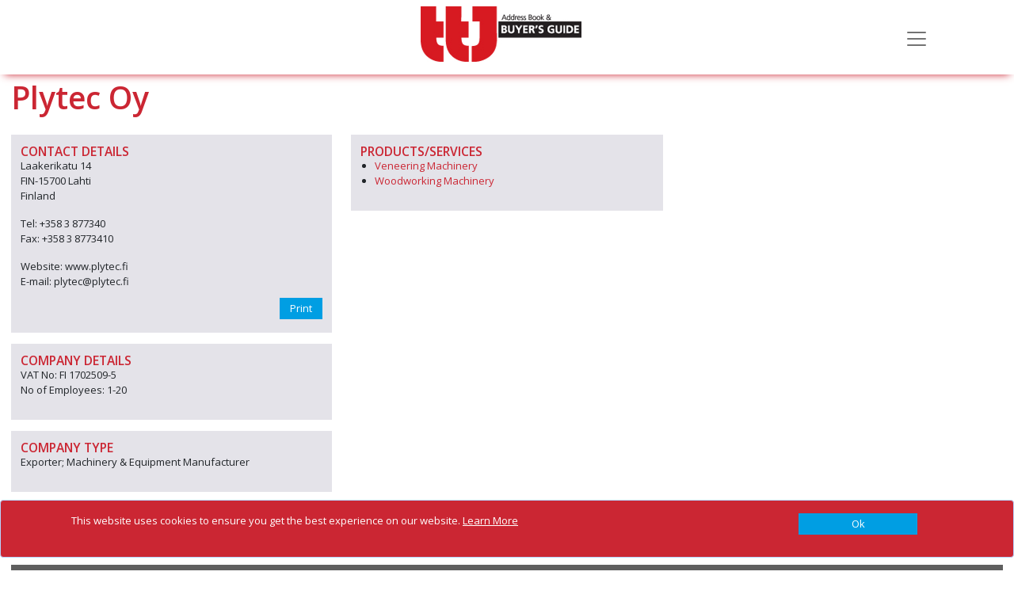

--- FILE ---
content_type: text/html; charset=utf-8
request_url: https://www.google.com/recaptcha/api2/anchor?ar=1&k=6LeZDycUAAAAAKkZF_yUz0Dq1reopTd4AkaPMQxk&co=aHR0cHM6Ly90dGpidXllcnNndWlkZS5jb206NDQz&hl=en&v=PoyoqOPhxBO7pBk68S4YbpHZ&size=normal&anchor-ms=20000&execute-ms=30000&cb=hg5ywpv1vqq5
body_size: 49514
content:
<!DOCTYPE HTML><html dir="ltr" lang="en"><head><meta http-equiv="Content-Type" content="text/html; charset=UTF-8">
<meta http-equiv="X-UA-Compatible" content="IE=edge">
<title>reCAPTCHA</title>
<style type="text/css">
/* cyrillic-ext */
@font-face {
  font-family: 'Roboto';
  font-style: normal;
  font-weight: 400;
  font-stretch: 100%;
  src: url(//fonts.gstatic.com/s/roboto/v48/KFO7CnqEu92Fr1ME7kSn66aGLdTylUAMa3GUBHMdazTgWw.woff2) format('woff2');
  unicode-range: U+0460-052F, U+1C80-1C8A, U+20B4, U+2DE0-2DFF, U+A640-A69F, U+FE2E-FE2F;
}
/* cyrillic */
@font-face {
  font-family: 'Roboto';
  font-style: normal;
  font-weight: 400;
  font-stretch: 100%;
  src: url(//fonts.gstatic.com/s/roboto/v48/KFO7CnqEu92Fr1ME7kSn66aGLdTylUAMa3iUBHMdazTgWw.woff2) format('woff2');
  unicode-range: U+0301, U+0400-045F, U+0490-0491, U+04B0-04B1, U+2116;
}
/* greek-ext */
@font-face {
  font-family: 'Roboto';
  font-style: normal;
  font-weight: 400;
  font-stretch: 100%;
  src: url(//fonts.gstatic.com/s/roboto/v48/KFO7CnqEu92Fr1ME7kSn66aGLdTylUAMa3CUBHMdazTgWw.woff2) format('woff2');
  unicode-range: U+1F00-1FFF;
}
/* greek */
@font-face {
  font-family: 'Roboto';
  font-style: normal;
  font-weight: 400;
  font-stretch: 100%;
  src: url(//fonts.gstatic.com/s/roboto/v48/KFO7CnqEu92Fr1ME7kSn66aGLdTylUAMa3-UBHMdazTgWw.woff2) format('woff2');
  unicode-range: U+0370-0377, U+037A-037F, U+0384-038A, U+038C, U+038E-03A1, U+03A3-03FF;
}
/* math */
@font-face {
  font-family: 'Roboto';
  font-style: normal;
  font-weight: 400;
  font-stretch: 100%;
  src: url(//fonts.gstatic.com/s/roboto/v48/KFO7CnqEu92Fr1ME7kSn66aGLdTylUAMawCUBHMdazTgWw.woff2) format('woff2');
  unicode-range: U+0302-0303, U+0305, U+0307-0308, U+0310, U+0312, U+0315, U+031A, U+0326-0327, U+032C, U+032F-0330, U+0332-0333, U+0338, U+033A, U+0346, U+034D, U+0391-03A1, U+03A3-03A9, U+03B1-03C9, U+03D1, U+03D5-03D6, U+03F0-03F1, U+03F4-03F5, U+2016-2017, U+2034-2038, U+203C, U+2040, U+2043, U+2047, U+2050, U+2057, U+205F, U+2070-2071, U+2074-208E, U+2090-209C, U+20D0-20DC, U+20E1, U+20E5-20EF, U+2100-2112, U+2114-2115, U+2117-2121, U+2123-214F, U+2190, U+2192, U+2194-21AE, U+21B0-21E5, U+21F1-21F2, U+21F4-2211, U+2213-2214, U+2216-22FF, U+2308-230B, U+2310, U+2319, U+231C-2321, U+2336-237A, U+237C, U+2395, U+239B-23B7, U+23D0, U+23DC-23E1, U+2474-2475, U+25AF, U+25B3, U+25B7, U+25BD, U+25C1, U+25CA, U+25CC, U+25FB, U+266D-266F, U+27C0-27FF, U+2900-2AFF, U+2B0E-2B11, U+2B30-2B4C, U+2BFE, U+3030, U+FF5B, U+FF5D, U+1D400-1D7FF, U+1EE00-1EEFF;
}
/* symbols */
@font-face {
  font-family: 'Roboto';
  font-style: normal;
  font-weight: 400;
  font-stretch: 100%;
  src: url(//fonts.gstatic.com/s/roboto/v48/KFO7CnqEu92Fr1ME7kSn66aGLdTylUAMaxKUBHMdazTgWw.woff2) format('woff2');
  unicode-range: U+0001-000C, U+000E-001F, U+007F-009F, U+20DD-20E0, U+20E2-20E4, U+2150-218F, U+2190, U+2192, U+2194-2199, U+21AF, U+21E6-21F0, U+21F3, U+2218-2219, U+2299, U+22C4-22C6, U+2300-243F, U+2440-244A, U+2460-24FF, U+25A0-27BF, U+2800-28FF, U+2921-2922, U+2981, U+29BF, U+29EB, U+2B00-2BFF, U+4DC0-4DFF, U+FFF9-FFFB, U+10140-1018E, U+10190-1019C, U+101A0, U+101D0-101FD, U+102E0-102FB, U+10E60-10E7E, U+1D2C0-1D2D3, U+1D2E0-1D37F, U+1F000-1F0FF, U+1F100-1F1AD, U+1F1E6-1F1FF, U+1F30D-1F30F, U+1F315, U+1F31C, U+1F31E, U+1F320-1F32C, U+1F336, U+1F378, U+1F37D, U+1F382, U+1F393-1F39F, U+1F3A7-1F3A8, U+1F3AC-1F3AF, U+1F3C2, U+1F3C4-1F3C6, U+1F3CA-1F3CE, U+1F3D4-1F3E0, U+1F3ED, U+1F3F1-1F3F3, U+1F3F5-1F3F7, U+1F408, U+1F415, U+1F41F, U+1F426, U+1F43F, U+1F441-1F442, U+1F444, U+1F446-1F449, U+1F44C-1F44E, U+1F453, U+1F46A, U+1F47D, U+1F4A3, U+1F4B0, U+1F4B3, U+1F4B9, U+1F4BB, U+1F4BF, U+1F4C8-1F4CB, U+1F4D6, U+1F4DA, U+1F4DF, U+1F4E3-1F4E6, U+1F4EA-1F4ED, U+1F4F7, U+1F4F9-1F4FB, U+1F4FD-1F4FE, U+1F503, U+1F507-1F50B, U+1F50D, U+1F512-1F513, U+1F53E-1F54A, U+1F54F-1F5FA, U+1F610, U+1F650-1F67F, U+1F687, U+1F68D, U+1F691, U+1F694, U+1F698, U+1F6AD, U+1F6B2, U+1F6B9-1F6BA, U+1F6BC, U+1F6C6-1F6CF, U+1F6D3-1F6D7, U+1F6E0-1F6EA, U+1F6F0-1F6F3, U+1F6F7-1F6FC, U+1F700-1F7FF, U+1F800-1F80B, U+1F810-1F847, U+1F850-1F859, U+1F860-1F887, U+1F890-1F8AD, U+1F8B0-1F8BB, U+1F8C0-1F8C1, U+1F900-1F90B, U+1F93B, U+1F946, U+1F984, U+1F996, U+1F9E9, U+1FA00-1FA6F, U+1FA70-1FA7C, U+1FA80-1FA89, U+1FA8F-1FAC6, U+1FACE-1FADC, U+1FADF-1FAE9, U+1FAF0-1FAF8, U+1FB00-1FBFF;
}
/* vietnamese */
@font-face {
  font-family: 'Roboto';
  font-style: normal;
  font-weight: 400;
  font-stretch: 100%;
  src: url(//fonts.gstatic.com/s/roboto/v48/KFO7CnqEu92Fr1ME7kSn66aGLdTylUAMa3OUBHMdazTgWw.woff2) format('woff2');
  unicode-range: U+0102-0103, U+0110-0111, U+0128-0129, U+0168-0169, U+01A0-01A1, U+01AF-01B0, U+0300-0301, U+0303-0304, U+0308-0309, U+0323, U+0329, U+1EA0-1EF9, U+20AB;
}
/* latin-ext */
@font-face {
  font-family: 'Roboto';
  font-style: normal;
  font-weight: 400;
  font-stretch: 100%;
  src: url(//fonts.gstatic.com/s/roboto/v48/KFO7CnqEu92Fr1ME7kSn66aGLdTylUAMa3KUBHMdazTgWw.woff2) format('woff2');
  unicode-range: U+0100-02BA, U+02BD-02C5, U+02C7-02CC, U+02CE-02D7, U+02DD-02FF, U+0304, U+0308, U+0329, U+1D00-1DBF, U+1E00-1E9F, U+1EF2-1EFF, U+2020, U+20A0-20AB, U+20AD-20C0, U+2113, U+2C60-2C7F, U+A720-A7FF;
}
/* latin */
@font-face {
  font-family: 'Roboto';
  font-style: normal;
  font-weight: 400;
  font-stretch: 100%;
  src: url(//fonts.gstatic.com/s/roboto/v48/KFO7CnqEu92Fr1ME7kSn66aGLdTylUAMa3yUBHMdazQ.woff2) format('woff2');
  unicode-range: U+0000-00FF, U+0131, U+0152-0153, U+02BB-02BC, U+02C6, U+02DA, U+02DC, U+0304, U+0308, U+0329, U+2000-206F, U+20AC, U+2122, U+2191, U+2193, U+2212, U+2215, U+FEFF, U+FFFD;
}
/* cyrillic-ext */
@font-face {
  font-family: 'Roboto';
  font-style: normal;
  font-weight: 500;
  font-stretch: 100%;
  src: url(//fonts.gstatic.com/s/roboto/v48/KFO7CnqEu92Fr1ME7kSn66aGLdTylUAMa3GUBHMdazTgWw.woff2) format('woff2');
  unicode-range: U+0460-052F, U+1C80-1C8A, U+20B4, U+2DE0-2DFF, U+A640-A69F, U+FE2E-FE2F;
}
/* cyrillic */
@font-face {
  font-family: 'Roboto';
  font-style: normal;
  font-weight: 500;
  font-stretch: 100%;
  src: url(//fonts.gstatic.com/s/roboto/v48/KFO7CnqEu92Fr1ME7kSn66aGLdTylUAMa3iUBHMdazTgWw.woff2) format('woff2');
  unicode-range: U+0301, U+0400-045F, U+0490-0491, U+04B0-04B1, U+2116;
}
/* greek-ext */
@font-face {
  font-family: 'Roboto';
  font-style: normal;
  font-weight: 500;
  font-stretch: 100%;
  src: url(//fonts.gstatic.com/s/roboto/v48/KFO7CnqEu92Fr1ME7kSn66aGLdTylUAMa3CUBHMdazTgWw.woff2) format('woff2');
  unicode-range: U+1F00-1FFF;
}
/* greek */
@font-face {
  font-family: 'Roboto';
  font-style: normal;
  font-weight: 500;
  font-stretch: 100%;
  src: url(//fonts.gstatic.com/s/roboto/v48/KFO7CnqEu92Fr1ME7kSn66aGLdTylUAMa3-UBHMdazTgWw.woff2) format('woff2');
  unicode-range: U+0370-0377, U+037A-037F, U+0384-038A, U+038C, U+038E-03A1, U+03A3-03FF;
}
/* math */
@font-face {
  font-family: 'Roboto';
  font-style: normal;
  font-weight: 500;
  font-stretch: 100%;
  src: url(//fonts.gstatic.com/s/roboto/v48/KFO7CnqEu92Fr1ME7kSn66aGLdTylUAMawCUBHMdazTgWw.woff2) format('woff2');
  unicode-range: U+0302-0303, U+0305, U+0307-0308, U+0310, U+0312, U+0315, U+031A, U+0326-0327, U+032C, U+032F-0330, U+0332-0333, U+0338, U+033A, U+0346, U+034D, U+0391-03A1, U+03A3-03A9, U+03B1-03C9, U+03D1, U+03D5-03D6, U+03F0-03F1, U+03F4-03F5, U+2016-2017, U+2034-2038, U+203C, U+2040, U+2043, U+2047, U+2050, U+2057, U+205F, U+2070-2071, U+2074-208E, U+2090-209C, U+20D0-20DC, U+20E1, U+20E5-20EF, U+2100-2112, U+2114-2115, U+2117-2121, U+2123-214F, U+2190, U+2192, U+2194-21AE, U+21B0-21E5, U+21F1-21F2, U+21F4-2211, U+2213-2214, U+2216-22FF, U+2308-230B, U+2310, U+2319, U+231C-2321, U+2336-237A, U+237C, U+2395, U+239B-23B7, U+23D0, U+23DC-23E1, U+2474-2475, U+25AF, U+25B3, U+25B7, U+25BD, U+25C1, U+25CA, U+25CC, U+25FB, U+266D-266F, U+27C0-27FF, U+2900-2AFF, U+2B0E-2B11, U+2B30-2B4C, U+2BFE, U+3030, U+FF5B, U+FF5D, U+1D400-1D7FF, U+1EE00-1EEFF;
}
/* symbols */
@font-face {
  font-family: 'Roboto';
  font-style: normal;
  font-weight: 500;
  font-stretch: 100%;
  src: url(//fonts.gstatic.com/s/roboto/v48/KFO7CnqEu92Fr1ME7kSn66aGLdTylUAMaxKUBHMdazTgWw.woff2) format('woff2');
  unicode-range: U+0001-000C, U+000E-001F, U+007F-009F, U+20DD-20E0, U+20E2-20E4, U+2150-218F, U+2190, U+2192, U+2194-2199, U+21AF, U+21E6-21F0, U+21F3, U+2218-2219, U+2299, U+22C4-22C6, U+2300-243F, U+2440-244A, U+2460-24FF, U+25A0-27BF, U+2800-28FF, U+2921-2922, U+2981, U+29BF, U+29EB, U+2B00-2BFF, U+4DC0-4DFF, U+FFF9-FFFB, U+10140-1018E, U+10190-1019C, U+101A0, U+101D0-101FD, U+102E0-102FB, U+10E60-10E7E, U+1D2C0-1D2D3, U+1D2E0-1D37F, U+1F000-1F0FF, U+1F100-1F1AD, U+1F1E6-1F1FF, U+1F30D-1F30F, U+1F315, U+1F31C, U+1F31E, U+1F320-1F32C, U+1F336, U+1F378, U+1F37D, U+1F382, U+1F393-1F39F, U+1F3A7-1F3A8, U+1F3AC-1F3AF, U+1F3C2, U+1F3C4-1F3C6, U+1F3CA-1F3CE, U+1F3D4-1F3E0, U+1F3ED, U+1F3F1-1F3F3, U+1F3F5-1F3F7, U+1F408, U+1F415, U+1F41F, U+1F426, U+1F43F, U+1F441-1F442, U+1F444, U+1F446-1F449, U+1F44C-1F44E, U+1F453, U+1F46A, U+1F47D, U+1F4A3, U+1F4B0, U+1F4B3, U+1F4B9, U+1F4BB, U+1F4BF, U+1F4C8-1F4CB, U+1F4D6, U+1F4DA, U+1F4DF, U+1F4E3-1F4E6, U+1F4EA-1F4ED, U+1F4F7, U+1F4F9-1F4FB, U+1F4FD-1F4FE, U+1F503, U+1F507-1F50B, U+1F50D, U+1F512-1F513, U+1F53E-1F54A, U+1F54F-1F5FA, U+1F610, U+1F650-1F67F, U+1F687, U+1F68D, U+1F691, U+1F694, U+1F698, U+1F6AD, U+1F6B2, U+1F6B9-1F6BA, U+1F6BC, U+1F6C6-1F6CF, U+1F6D3-1F6D7, U+1F6E0-1F6EA, U+1F6F0-1F6F3, U+1F6F7-1F6FC, U+1F700-1F7FF, U+1F800-1F80B, U+1F810-1F847, U+1F850-1F859, U+1F860-1F887, U+1F890-1F8AD, U+1F8B0-1F8BB, U+1F8C0-1F8C1, U+1F900-1F90B, U+1F93B, U+1F946, U+1F984, U+1F996, U+1F9E9, U+1FA00-1FA6F, U+1FA70-1FA7C, U+1FA80-1FA89, U+1FA8F-1FAC6, U+1FACE-1FADC, U+1FADF-1FAE9, U+1FAF0-1FAF8, U+1FB00-1FBFF;
}
/* vietnamese */
@font-face {
  font-family: 'Roboto';
  font-style: normal;
  font-weight: 500;
  font-stretch: 100%;
  src: url(//fonts.gstatic.com/s/roboto/v48/KFO7CnqEu92Fr1ME7kSn66aGLdTylUAMa3OUBHMdazTgWw.woff2) format('woff2');
  unicode-range: U+0102-0103, U+0110-0111, U+0128-0129, U+0168-0169, U+01A0-01A1, U+01AF-01B0, U+0300-0301, U+0303-0304, U+0308-0309, U+0323, U+0329, U+1EA0-1EF9, U+20AB;
}
/* latin-ext */
@font-face {
  font-family: 'Roboto';
  font-style: normal;
  font-weight: 500;
  font-stretch: 100%;
  src: url(//fonts.gstatic.com/s/roboto/v48/KFO7CnqEu92Fr1ME7kSn66aGLdTylUAMa3KUBHMdazTgWw.woff2) format('woff2');
  unicode-range: U+0100-02BA, U+02BD-02C5, U+02C7-02CC, U+02CE-02D7, U+02DD-02FF, U+0304, U+0308, U+0329, U+1D00-1DBF, U+1E00-1E9F, U+1EF2-1EFF, U+2020, U+20A0-20AB, U+20AD-20C0, U+2113, U+2C60-2C7F, U+A720-A7FF;
}
/* latin */
@font-face {
  font-family: 'Roboto';
  font-style: normal;
  font-weight: 500;
  font-stretch: 100%;
  src: url(//fonts.gstatic.com/s/roboto/v48/KFO7CnqEu92Fr1ME7kSn66aGLdTylUAMa3yUBHMdazQ.woff2) format('woff2');
  unicode-range: U+0000-00FF, U+0131, U+0152-0153, U+02BB-02BC, U+02C6, U+02DA, U+02DC, U+0304, U+0308, U+0329, U+2000-206F, U+20AC, U+2122, U+2191, U+2193, U+2212, U+2215, U+FEFF, U+FFFD;
}
/* cyrillic-ext */
@font-face {
  font-family: 'Roboto';
  font-style: normal;
  font-weight: 900;
  font-stretch: 100%;
  src: url(//fonts.gstatic.com/s/roboto/v48/KFO7CnqEu92Fr1ME7kSn66aGLdTylUAMa3GUBHMdazTgWw.woff2) format('woff2');
  unicode-range: U+0460-052F, U+1C80-1C8A, U+20B4, U+2DE0-2DFF, U+A640-A69F, U+FE2E-FE2F;
}
/* cyrillic */
@font-face {
  font-family: 'Roboto';
  font-style: normal;
  font-weight: 900;
  font-stretch: 100%;
  src: url(//fonts.gstatic.com/s/roboto/v48/KFO7CnqEu92Fr1ME7kSn66aGLdTylUAMa3iUBHMdazTgWw.woff2) format('woff2');
  unicode-range: U+0301, U+0400-045F, U+0490-0491, U+04B0-04B1, U+2116;
}
/* greek-ext */
@font-face {
  font-family: 'Roboto';
  font-style: normal;
  font-weight: 900;
  font-stretch: 100%;
  src: url(//fonts.gstatic.com/s/roboto/v48/KFO7CnqEu92Fr1ME7kSn66aGLdTylUAMa3CUBHMdazTgWw.woff2) format('woff2');
  unicode-range: U+1F00-1FFF;
}
/* greek */
@font-face {
  font-family: 'Roboto';
  font-style: normal;
  font-weight: 900;
  font-stretch: 100%;
  src: url(//fonts.gstatic.com/s/roboto/v48/KFO7CnqEu92Fr1ME7kSn66aGLdTylUAMa3-UBHMdazTgWw.woff2) format('woff2');
  unicode-range: U+0370-0377, U+037A-037F, U+0384-038A, U+038C, U+038E-03A1, U+03A3-03FF;
}
/* math */
@font-face {
  font-family: 'Roboto';
  font-style: normal;
  font-weight: 900;
  font-stretch: 100%;
  src: url(//fonts.gstatic.com/s/roboto/v48/KFO7CnqEu92Fr1ME7kSn66aGLdTylUAMawCUBHMdazTgWw.woff2) format('woff2');
  unicode-range: U+0302-0303, U+0305, U+0307-0308, U+0310, U+0312, U+0315, U+031A, U+0326-0327, U+032C, U+032F-0330, U+0332-0333, U+0338, U+033A, U+0346, U+034D, U+0391-03A1, U+03A3-03A9, U+03B1-03C9, U+03D1, U+03D5-03D6, U+03F0-03F1, U+03F4-03F5, U+2016-2017, U+2034-2038, U+203C, U+2040, U+2043, U+2047, U+2050, U+2057, U+205F, U+2070-2071, U+2074-208E, U+2090-209C, U+20D0-20DC, U+20E1, U+20E5-20EF, U+2100-2112, U+2114-2115, U+2117-2121, U+2123-214F, U+2190, U+2192, U+2194-21AE, U+21B0-21E5, U+21F1-21F2, U+21F4-2211, U+2213-2214, U+2216-22FF, U+2308-230B, U+2310, U+2319, U+231C-2321, U+2336-237A, U+237C, U+2395, U+239B-23B7, U+23D0, U+23DC-23E1, U+2474-2475, U+25AF, U+25B3, U+25B7, U+25BD, U+25C1, U+25CA, U+25CC, U+25FB, U+266D-266F, U+27C0-27FF, U+2900-2AFF, U+2B0E-2B11, U+2B30-2B4C, U+2BFE, U+3030, U+FF5B, U+FF5D, U+1D400-1D7FF, U+1EE00-1EEFF;
}
/* symbols */
@font-face {
  font-family: 'Roboto';
  font-style: normal;
  font-weight: 900;
  font-stretch: 100%;
  src: url(//fonts.gstatic.com/s/roboto/v48/KFO7CnqEu92Fr1ME7kSn66aGLdTylUAMaxKUBHMdazTgWw.woff2) format('woff2');
  unicode-range: U+0001-000C, U+000E-001F, U+007F-009F, U+20DD-20E0, U+20E2-20E4, U+2150-218F, U+2190, U+2192, U+2194-2199, U+21AF, U+21E6-21F0, U+21F3, U+2218-2219, U+2299, U+22C4-22C6, U+2300-243F, U+2440-244A, U+2460-24FF, U+25A0-27BF, U+2800-28FF, U+2921-2922, U+2981, U+29BF, U+29EB, U+2B00-2BFF, U+4DC0-4DFF, U+FFF9-FFFB, U+10140-1018E, U+10190-1019C, U+101A0, U+101D0-101FD, U+102E0-102FB, U+10E60-10E7E, U+1D2C0-1D2D3, U+1D2E0-1D37F, U+1F000-1F0FF, U+1F100-1F1AD, U+1F1E6-1F1FF, U+1F30D-1F30F, U+1F315, U+1F31C, U+1F31E, U+1F320-1F32C, U+1F336, U+1F378, U+1F37D, U+1F382, U+1F393-1F39F, U+1F3A7-1F3A8, U+1F3AC-1F3AF, U+1F3C2, U+1F3C4-1F3C6, U+1F3CA-1F3CE, U+1F3D4-1F3E0, U+1F3ED, U+1F3F1-1F3F3, U+1F3F5-1F3F7, U+1F408, U+1F415, U+1F41F, U+1F426, U+1F43F, U+1F441-1F442, U+1F444, U+1F446-1F449, U+1F44C-1F44E, U+1F453, U+1F46A, U+1F47D, U+1F4A3, U+1F4B0, U+1F4B3, U+1F4B9, U+1F4BB, U+1F4BF, U+1F4C8-1F4CB, U+1F4D6, U+1F4DA, U+1F4DF, U+1F4E3-1F4E6, U+1F4EA-1F4ED, U+1F4F7, U+1F4F9-1F4FB, U+1F4FD-1F4FE, U+1F503, U+1F507-1F50B, U+1F50D, U+1F512-1F513, U+1F53E-1F54A, U+1F54F-1F5FA, U+1F610, U+1F650-1F67F, U+1F687, U+1F68D, U+1F691, U+1F694, U+1F698, U+1F6AD, U+1F6B2, U+1F6B9-1F6BA, U+1F6BC, U+1F6C6-1F6CF, U+1F6D3-1F6D7, U+1F6E0-1F6EA, U+1F6F0-1F6F3, U+1F6F7-1F6FC, U+1F700-1F7FF, U+1F800-1F80B, U+1F810-1F847, U+1F850-1F859, U+1F860-1F887, U+1F890-1F8AD, U+1F8B0-1F8BB, U+1F8C0-1F8C1, U+1F900-1F90B, U+1F93B, U+1F946, U+1F984, U+1F996, U+1F9E9, U+1FA00-1FA6F, U+1FA70-1FA7C, U+1FA80-1FA89, U+1FA8F-1FAC6, U+1FACE-1FADC, U+1FADF-1FAE9, U+1FAF0-1FAF8, U+1FB00-1FBFF;
}
/* vietnamese */
@font-face {
  font-family: 'Roboto';
  font-style: normal;
  font-weight: 900;
  font-stretch: 100%;
  src: url(//fonts.gstatic.com/s/roboto/v48/KFO7CnqEu92Fr1ME7kSn66aGLdTylUAMa3OUBHMdazTgWw.woff2) format('woff2');
  unicode-range: U+0102-0103, U+0110-0111, U+0128-0129, U+0168-0169, U+01A0-01A1, U+01AF-01B0, U+0300-0301, U+0303-0304, U+0308-0309, U+0323, U+0329, U+1EA0-1EF9, U+20AB;
}
/* latin-ext */
@font-face {
  font-family: 'Roboto';
  font-style: normal;
  font-weight: 900;
  font-stretch: 100%;
  src: url(//fonts.gstatic.com/s/roboto/v48/KFO7CnqEu92Fr1ME7kSn66aGLdTylUAMa3KUBHMdazTgWw.woff2) format('woff2');
  unicode-range: U+0100-02BA, U+02BD-02C5, U+02C7-02CC, U+02CE-02D7, U+02DD-02FF, U+0304, U+0308, U+0329, U+1D00-1DBF, U+1E00-1E9F, U+1EF2-1EFF, U+2020, U+20A0-20AB, U+20AD-20C0, U+2113, U+2C60-2C7F, U+A720-A7FF;
}
/* latin */
@font-face {
  font-family: 'Roboto';
  font-style: normal;
  font-weight: 900;
  font-stretch: 100%;
  src: url(//fonts.gstatic.com/s/roboto/v48/KFO7CnqEu92Fr1ME7kSn66aGLdTylUAMa3yUBHMdazQ.woff2) format('woff2');
  unicode-range: U+0000-00FF, U+0131, U+0152-0153, U+02BB-02BC, U+02C6, U+02DA, U+02DC, U+0304, U+0308, U+0329, U+2000-206F, U+20AC, U+2122, U+2191, U+2193, U+2212, U+2215, U+FEFF, U+FFFD;
}

</style>
<link rel="stylesheet" type="text/css" href="https://www.gstatic.com/recaptcha/releases/PoyoqOPhxBO7pBk68S4YbpHZ/styles__ltr.css">
<script nonce="W9LGH4DqWbdH_JYNNE1flw" type="text/javascript">window['__recaptcha_api'] = 'https://www.google.com/recaptcha/api2/';</script>
<script type="text/javascript" src="https://www.gstatic.com/recaptcha/releases/PoyoqOPhxBO7pBk68S4YbpHZ/recaptcha__en.js" nonce="W9LGH4DqWbdH_JYNNE1flw">
      
    </script></head>
<body><div id="rc-anchor-alert" class="rc-anchor-alert"></div>
<input type="hidden" id="recaptcha-token" value="[base64]">
<script type="text/javascript" nonce="W9LGH4DqWbdH_JYNNE1flw">
      recaptcha.anchor.Main.init("[\x22ainput\x22,[\x22bgdata\x22,\x22\x22,\[base64]/[base64]/[base64]/bmV3IHJbeF0oY1swXSk6RT09Mj9uZXcgclt4XShjWzBdLGNbMV0pOkU9PTM/bmV3IHJbeF0oY1swXSxjWzFdLGNbMl0pOkU9PTQ/[base64]/[base64]/[base64]/[base64]/[base64]/[base64]/[base64]/[base64]\x22,\[base64]\\u003d\x22,\[base64]/fcKMw6R2wrzDqg8TwoDCq1PCoUzCrFVfwpXCqsKJw7fCtgMFwqB8w7xeBMOdwq3Cq8OmwoTCscKBSF0IwofCrMKofRPDnMO/w4E3w4rDuMKUw7NYbkfDtcKlIwHCmsKOwq50fyxPw7NHPsOnw5DCp8OCH1QDwr4RdsOKwodtCR9Qw6ZpSXfDssKpajXDhmMnY8OLwrrCo8OXw53DqMOfw7Nsw5nDssKMwoxCw7TDhcOzwo7CscOvRhgcw4bCkMOxw7LDrTwfMgdww5/Du8OEBH/DjW/[base64]/CnEzCmMKGCH3DoMOjKUhCV0cBOMK1wqfDpUDCjcO2w53DhH/DmcOiQi3DhwBwwrN/w75jwqjCjsKcwosKBMKFSi3Cgj/CmxbChhDDvncrw4/DncKiJCIyw70ZbMO8wqQ0c8O4f3h3dMOwM8OVS8OgwoDCjFnCkEg+MsOkJRjCg8KQwobDr2dmwqptG8OCI8OPw4zDqwB8w4PDsm5Ww5XCqMKiwqDDr8Ouwq3CjV7DijZXw7XCkxHCs8KtAlgRw6TDvsKLLknCt8KZw5U8CVrDrkfClMKhwqLCtxE/wqPCuCbCusOhw64gwoAXw4/DgA0OKMKlw6jDn20zC8OPYcKVOR7Dj8KGVjzCgMK3w7M7wo0kIxHCjsOxwrMvbsOxwr4vWcOnVcOgF8OCPSZ4w6sFwpFmw6HDl2vDjSvCosOPwq3ChcKhOsKqw7/CphnDqMOWQcOXX2UrGyoKJMKRwr3CqBwJw4XCrEnCoCzCkht/wrPDr8KCw6dRGGstw7HChEHDnMKwHFw+w5B+f8KRw5smwrJxw77DhFHDgEB2w4UzwrUpw5XDj8Oxwq/Dl8KOw5kNKcKCw5PCmz7DisOAV0PCtX3Cj8O9ESTCucK5alzCuMOtwp0LIDoWwpzDqHA7bcOXScOSwrjChSPCmcKDWcOywp/DpSNnCTDCoxvDqMKjwqdCwqjCusOQwqLDvwDDmMKcw5TCkT43wq3CsCHDk8KHJyMNCTvDkcOMdhjDisKTwrcew4nCjkoAwowrw4vCujTCkcOHw4rCrcONNMOlKcKwAcO0NMKxwp5/WcO3w6nDtU04fcOuC8KNXsOdOcO1Cy/CtcK4wp0geQjCtGTDmsO5w7vCow9cwoh5wr/DqCDCmnZCwrLDisKrw7fCmlBgw51cPMKCHcO1woVVD8KaGX4Bw6jCnxnDjsKqwqECAcKePB04woAAwqsOGA/DhgE1w74aw7Juw7nCr2nClm5kw73DqwYSF0LCv0N4wpzCrnDDiEbDjMKObkktw4TCszDDiBvDrcKkwq/[base64]/DsMKgSsK7w7bCigdCwo1RwpYCIhzDrFLDtjBKQx47w790P8OXHcKMw6xCV8KqFcO+TDw/w4jDvsKtw6nDhlfDvD3DlGp3w49QwoQWwqvCgTYnwrzClg5sNsKawr03wobCqsKGwpwvwrd/AcKSbhfDt0RSL8KhETwhw5/CqsOgYMOhIn0vw6xhX8KLbsK6w4dtwrrCjsOyVw00w684w6PCgADCmsOcUMOAGyXDh8O+woZdwr4NwrLDpmzDnBdswodEcALDvDoMPsOVwr/DoxI9w5TCjcOBYmAsw4zClcO6w5XDssOLUxJQwrAIwp7Co2Y+VkjDnh7Cv8OTwpHCswBwFcKDHcKTwrvDjWrCrALCp8K1OWsFw6g/Dm7DhcO/X8Ojw6nDq3HCuMK/[base64]/CogUmRxEhMl/CksKHecKqwo9HI8Oxd8KhSx9qdcOWPzM9wrBaw4sQMsK/fcOuwobCjl/ChSEvNsKYwqnDpDMMXsKmJMOLWFISw4rDs8OAOk/DncKHw6YHchzDrcKJw5ZafsKzaibDoVBZwp1awqXDoMOgX8OvwpDCrMKNwq/CnFlUw7bCvMKdOxHDjcOiw7dyDcKdPggyCcK6ZcOawpzDnnspFcOoYMOaw5LCsiPCrMOqe8ODJAvCvcK0AMKww6gncA00TsOMGMO3w7bCncKtwptQWsKAX8O/w4t9w4vDhsKaM2zDgT8pwqBXJUp/[base64]/DusK+w7pvw7fDvMKVUMKDfClHHnhvDcO2w4XDlMOvHBJUwrw9w4DDmMKxw5ctw6jCqyh/w5fDqiLCqQ/DqsKpwoUJw6LCpMOrwr8uw73DvcO/w5rDiMOyQcOVKHfDs0sYw5/[base64]/w4fDpsOYMsKjwpDDtsKoAyrCn8OnH8OMwoJqwrPDkMKnG3/CmT0dw4jDrlUCSsKhQEdow5HCuMO3w5zDicKJA2/DuT4fLsOqB8OsN8OrwohDWDvDlMOYwqfDucOiw4LDiMKUw4UcT8K7woHCgMOcQCfCg8KqRMOXw6JbwpjDosKNwqtJOsOfTcKqwp4ew6vCucK+fCXCocK1w5LCvlcBwqFCR8Kkwr8yfyrDnsOJE3x2wpfChERQw6/Di1zCvD/DszbCvA1fwrjDhcKiwpPCv8Odwr8dUMOgfMO2TMKcFH/Ci8K4LSJkworDnzhOwqUZfQIDOREFw7/Ci8OMwqfDu8K1wo4Kw5sOazgIwoB6W0jCjcOnw5LCh8ONw6HDlD3CrUpzw7TDoMOIH8OkOizDu3XCmkfCtcKGGDAPGjbDnGXDssO2woFRQ3tTw6jDu2cqbn/[base64]/[base64]/[base64]/CgHJCbMO+O8OrwpM/[base64]/wozDjRw6KcOeYsOgNMOAwq8RwozCvgdHwq8kwrt/wqhIXG4Uw7YNaHU/[base64]/DohgwwqsBwrxqwpQ/FMOcTcK0wq47QTzCt3bCvSvCnMOqTCJnSjQFw7rDoVl9ccKNwoVRwpUYwovDix/DrcOoHsKDR8KRI8OvwoonwoAmd2c9Gm9TwqQ9w5wxw7wBajPDk8KOVMOiw4p6wrjCjsKnw4vCkGJswojCmsK8YsKEw5fCosKtJVLCj2bDmsKLwpPDlMONR8O7ESDCtcKJwqbDvjjCh8OtHRzCosOFNkoQw5cew5HDtG/DsVDDsMK8woofBX7DoX/DvcK/TsOxW8ONYcOxZgjDqX52wrRzSsOuPkFXUhZjwqHCvMKEOEDCnMO5w4vDscKXBkFjBj/DiMOrG8OZR35ZHB5xw4TCtTxlwrfDr8OaIlUtwpHCkcK9wrlmw5EYwpXCmXxuw4tHIGlTwrPDu8OawoDCq37ChkxJV8OmLcOxwrPCtcKww5FyQnNdZVw2D8KYEcOTCMOSFkLCkcKIYsKwFcKfwprDvkLCmABsV0Miw5bDtMOICQbCksKjMh/DqsK9VRzDrQbDg2nCrQPCvMK8w4Igw6fCsH9mcz/DsMOofMK9wp9SdU3CpcKlGh8/wocnKxAUCGESw7vCu8OEwqJ6wp3Cl8OpHcOfHsKCESPClcKbecOGBcOFw7R8RAfClsO4BsO5KcKxwrBtLDU8wpfDnksLN8KIwqzCksKnwqppw7fCvD96DgATccK/KsK/wr4zwp5xfcKXa1Z1wp7ClWfDrmTCv8Kww7DDi8K2wpwDwoVBMsO4wpXCrcKjBG/Cn2sVwrHDlndOw70cUcOzC8KnKBhTwo1IY8OAw6/Cj8O8BcORO8O4wqRNfxrCp8K8DcOYbsOxNSskwqxYwq0UccO6woXCnMOJwqVmP8KUazI1wpUWw4jCqnPDs8KBw5Qfwr7Dr8K2K8KXKcKvRDd+wqBTLQrDscOALhV/w7jDqMKaIsOKLA7CjU3CojkpfsKmVMOHTMOgCMOeZcOBJ8KKw7vCggvCtVnDmMKJPV/Col7Co8Oqf8K/wq7DqcOZw7R4w7nComMtFVvCnMKqw7XDoR3DucK0wrM/JMOjIcOoVMKowqtqw4/DpkvDtVTCkljDryLDjzXDlsO4wqZzw5XCn8OswodRwrhrwoEpw5whw6LDjsKVXDPDoyzCvxjCncOqWMK5RcK9IMKWbcOwLMKvGCl7Sl/ChMKPEcKOwoUuMxxxPsOWwrtOCcKxJsO9CMKhw4jDgsOkwrdzOMOGM3nCtSDDhRLCnGjCjBRYwqEQGm0+ScO5wq/DoXjChQ4FwpLDt2XDoMOzKMKfw7Jqw5zDlMK9wqpOwpfClMKTwo98w5Y2w5XDjcOew6nDgCTDgUjDmMOgbzvDj8KYLMOQw7LCuk7DsMObw5QXLcO/w4o9UMKaRcO+wqhONcKrw6PDjsOrRTfCs2nDklkpwrAVVVFQBhrDsk3CssO3BzkVw4EPw49Qw7XDuMKyw4gECMKOwq55wqE7wqjCvg7CuEXCjsK0w7fDn2rCmMOiwrLCrijClMODbsK5dSrDgTbClVXDh8OcCEVFwo/DscOZw6tAXQ5AwpHCqXrDnsKYJmDCtMOHw6jCjsKawrPCm8KqwrULwoDCh0XCnX/[base64]/[base64]/wqMvdMOqYGgLNwzCqcO7LWvCjSFfFMK9wr3CusOxG8KYPcKQchvCvcKFwoLDtCLCqm8+YcKLwp7DnsOKw5Rsw4Amw7vCjlzDlzAvH8ONwprCsMKHLhMjS8K+w6BzwqjDkX3CmsKMUGkTw448wplua8K6Qg4wX8OmdcOHw5/ChDpIwqoBwqvDimUawokAw6PDpsK1fsKBw7XDiBpjw6hDExsMw5DDjMOiw4/Dl8KbXXDDgHXCrMOcOgA1byPDq8Kjf8OebwA3HxQrSnvDoMKXBiM+DVRtwr3DqDvCv8KAw5VGw4PCjkYiw68twoBve1XDr8O5KMKtwrDDhcKKLMOWDMOhHjM7YyFCUysIwpPDpXDCv3JwIFTDo8KLB23Di8KLWW/DlyEhbcKFTivDgMKJwrvDkkEifMOQS8O0wo0xwo/CksKfeXsaw6XCtsOOwpNwWQfCvMOzw6Nrw7PDncKKe8O3DjFswrzDpsOaw4F7w4XCh2/DoUpUbsKIwq97Mk4/OMKjecOQwpXDusK3w6bDjMKfw4VGwqLCqcOUNMOABMOFSxHClMK0w75awrsMw40/Q13DoDzClCUrHcOSBCvDjsKoBcOEcynCtsKYQsOseV3DusOmRl3DqxXDv8K/C8K6ZWzDg8K+WTA1bE0ifsOqZHhIw6RKBsK/w7xhwo/CuXogw67Cr8Kew7jDgsKiOcK4eiU6DzQqeCDDu8OpOEVJFcKGd17CtcKzw7LDs0gMw6DClcORex8fwqhBNsKBJcK2fTLCscK2wosfLRbDq8OnNsOnw5MDw5XDtE/CvFnDvFJSw7M7wpjDmsO+wrhNMVHDsMOjwpbCvDhzw6PCtMKJUsObw6vDpBTCkcOuw4/[base64]/CocOVchbDrsKhEcOwwoc0wogLcMO/[base64]/[base64]/w5LDjhvDkWDDtMK0GgDCl8K9fMOkZMKSZsKYeQPDk8OYwoIZwrDCmXZPPwLCgMKuw5h8VMKlQmDCoT/Dq1QcwpFwTAVAwpYLPMO4PGHCmDXCocOew7N9wqcww5/CpVfDr8OzwqN9wpUPwoxzw7tpTHvCv8O8wpojAsOiR8OmwpYERw9baRFYOcOfw6Q0w6jChAkcwo/[base64]/[base64]/[base64]/DjMKRwrDDp24jSlDCoMOvP8KdwqZUfDjCocK9wqjDoTFtXRvDusOdBcKmwqrCtwd4wpl6wprChsODfMOdw4HCp2LDiiYrw6HDljJ0wpfDgcK6wpbCjcK0ZMOIwpLCmBXCkEvChGRhw4LDiSrCl8K/NEMoUcOVw6XDniFDOz7DmMOiGcKZwqHDgyHDk8OoNcKFN2NXacOkV8OwaTYyWMOZEcKQwoXCgMKzwovDoRFdw6VCwr/[base64]/w4PDjS7DjAfCtgNLNE0aEDjDncOaNxZJwqXCpFjCo0jCi8Kjw5TDl8OuLijCtAvDh2FrdyjCoUzCoQvDv8OZFhfCpsK1w6TDpnZ+w4tZw4zCvRTCgMKEHsODw77Dh8OOw7/CnzBnw5nDhgJRw5nCqsOVwonCmkV1wq7Co3fCg8KyLsKmw4HCh2obwoBZUH3Cl8Kswosuwpw5fkV9wr/DkmRzwpBCwo3DjiANYSV7w6pBw4vCslZLw5VTw6rCrQvDn8OwScOTw6PDj8OSXMOIwrNSH8KowqBPwo8Sw6HDvMO5KEo1wqnCtsOTwqwvw4zChFbCgMKfN3/Dnglxw6HCk8KKw50bw75gT8K3Wj9fFlNJFMKlG8KGwrJ4UgbCuMOVJlzCssOywqrDkMK6w6wZXcKHKMOhJMOtcA4cw7QuNgPCg8KTw64hw7A3Rypiwo3DuCzDgMOpw59cwrJxQMOgGMK4wrIdw7ANwrvDuj/[base64]/CiMO8BsKMH05OBMKxJQFDf1PCucK3w6EswoXDlgPDjsKCZcKKw64dWcKtw4vCj8KFTXfDlkbCtMKRbcOMwpPClSnCrDEAHMOmEcK5wqHDuCDDmMKRwqTCoMKrwodVI2fCu8KbGlUONMO9wpEswqUMwpXCiQtdwpQ6w47CpzQaDXQgB2/[base64]/J0cWbsOgLTHCjMOjwrXDpMKew5DCscOqO8KiWsOMa8O/NsOPwo8EwqrCpDfCqmtkPH3CssOYSXnDihReRk7DhEIVwqs1V8O8amrDvg87wpI5wqTCtR7DvsO6w7lCw6gHw7IoVRLDkcOnwq1Ga0ZywrjCgQ7CvsOHBMOwf8OlwpzCtE18NwU6RBHChAXDhS7DlhTCoV4/STQTUsObLRHCjEXCo03CpcOIw4DDssKnd8KtwqIwYcOAHMOiw47CoTnCuE9jEsK6w6YRBmESSj8IY8OdXEXCtMOUw7M9wodMwr5Zew3DqxnDksOvw7zCswVMw7XCkAFZw5vDu0fDrBYvbGTDjMKRwrHCqMKEwqQjw4HDlzXCocOcw5zCjz/[base64]/[base64]/YcO1w6bCoCd3QcO/[base64]/wqt1aEPCpiHClFnCq8OzN8KgOlHDoMO9wpzDjVFVw7jCk8KFwqvCmsOnBMKeAWkOScKPw7o/HgfCuFnCiWHDs8O6VEMTwr9zVylMZsK/wqHCkMOwRk3CkTcARiELMWDDmFoxMiHDrgjDtRdyKkDCqcO5w7jDtcKfw4XCiGUKwrHCvsK4wp0sN8O6WcKKw6Q1w4tmw6HDscOOwrpyXltwd8K7UGQ0w5N5w5hLTz0DSRzDqS/DvsKMw6FoGjpMwoDCusO2wpl1w6LDiMKfwqg8YcOgf1bDsAspVmTDq3DDnMOFw74UwrRhejJFwqrDjQN5QQp5YsOnw67DtzzDtsOPCMOxAzdzWULDm1/CosOhwqPCgSPDksOpDMKLw7gsw7zDq8OVw7IBLMO4FcO6w5zCsy5PMTLDqhvCil/DtcKQfsO9Dyg0w59zfA7CpcKcb8Kjw6olwq8fw7QZw6LDhsKKwpLDpmAQNULDsMOjw6/CrcO7w77DtTJAw49Lw7vDvWvCq8OnU8KHwp3DqcKgVsOPaVk4VMOswprDq1DDk8KcesORw59lwopIwrDCucOrwr7DriDCt8OhaMK6wp7Co8K9McKDwrsKw7ITwrFOGsOywqhSwp4AbG7CjUjDlcOec8OjwoXDnnTCkFVEUVzCvMO9w77DmcKNw5XCvcOjw5jDt3/CoRYdwp5VwpbDu8K+wpXCpsKJwpLDmCXDhsOvEVBfXyN9w5LDmTTCk8KpfsOcWcO8woPCs8K0JMK4w5rDhk/DiMOzMsOPYjbCow88wposwqhRV8K3wqjCkxh/w5RCFDV0w4XCl2jDpsKyW8Ojw6TDvQ8CawnDoxBKakXDglRjw70jTcOGwqxxM8KZwpUNwqo1OsKgRcKJwr/Do8KQwqoRe33DhV7CkU4wW1szw5MTwovCtMKrw5EbUMO4w7TCmgLChwrDqFrCscKnwpBQwozDisOYXMOCSMKTwpYLw78/KjPDi8OhwrPCpsK3EFzDi8KNwpvDiT0zw4EDw40Pw79JI1sTw6DDqMKOUHxzw4FNUDtfIcKuWcO0wq41UGPDusOReXvCukM3I8OlAkfClsOmC8KqVjBXcU3DrcKcSnpDwqnDpgfCj8KjDRjDusKJJGhxwol/wpkXw5Ygw4dxBMOCM1nCk8K7Z8Obb0VJworDiSvDjcOnwpV7w7IDcMObwrR2w6J+wrfDp8O0wo0QEnFVw5rDg8KbWMKvZSrCti5JwrDCrcKaw68RIhhqw4fDiMOacTZMwrfDt8K/[base64]/DmWDCtx5nwqcvw6A9wrhxw5bDgcKcw47DssONwp5/[base64]/[base64]/ChVLDmcKqw6NCWAjDo8KDMEYNwo/DhMKUw7PDmgxDQ8KqwrYVw5ozJsOuDMOvQsK7wr4xNsOoLMKHYcOfwrjCqMK/QA8MUjJRPQF2wpdmwrHDvMKMIcOBRjHDg8KGP38/[base64]/ZMK3SDowwpfDicKdXMOzXMK8wrnCkcKkAcKMHMOHw6PCjMO0wqdAw4vCpW4PMTtbccKkdcKWTV/Dp8OKw41/[base64]/DhsOhScOjMcOMwrjDvWPCmW8TUW7Cv8OHwrvDuMOsMm3DisO5wr/Ds1l4aVTCtsOHMcKgIGXDj8OIG8ORGHTDpsOnI8KnTwPDg8KhG8O6w4gUwq5DwrTCjcKxKcKmwoAOw6x4SFHCqsOBZsKgwr7ClMOdw55rw6vCs8K8Yn4RwozDn8OHwrtWw5vDmMKgw545wqDCp2bDmldKKj9/w4wAwr3CsSXCmCbCsH9Od218ZMOYPMOzwqrChhvDuRDCqMOKVHMGTcKlci4hw4g5RUx7wrd/[base64]/H1bChMKXwoXCp8O6wrh0w7Isw4XCn8Okw5ZYdkfCi2TDtmhfen3DgMKLHMK2FEpJw5/DgXUyTxrCp8K+wptETMO9bixROlpCwpBqwovCg8OiwrfDsgIrw73Cs8OCw6jCnx4NSgVpwrvClm90woojKcK/[base64]/CgjrClsKNN03DrsKhOMKWQHDDjMOOA0Mxw5XDtcKCJMOAHhzCuSLDnsKQwr/DsHw+WFogwrEKwocpw5HCs0PDk8KPwrHDhjg9ABkxwqAECiw7fTPCh8O4OMKvClBtAj7Dg8KBJAXDs8K6X3vDicO6D8O2wpYvwpY+dRjCisKAwp/ChcOJw7vDjMOcw6nClsOwwp3CgsKZRMOyMCvDnkrDicO+T8O8w68hWykSSnDDoFJhKWbDkDhkw4lleBJ+ccKzwrnDrMKmw6/CmGnDsmTCu3p6YcOQe8KywpxdP2/CpAlcw4dWwo3CoiUxwr7CiS3Cj28CQjTDsCDDkyBFw5grUMKFPcKXAWjDocOJwpnCrMKMwrzDv8ONBsKofMOawrphwp/[base64]/CoSgHCkNXw6/Dl2JKHsKxVsK2YTTDrQ0AGMOHwrA5VsOOw6Z6VsOvw7fClHpXAUg2PngYG8KDwrfDqMKGXsOvw5xiw4nCigLCtRAKw5/[base64]/HMOtVsObw7Upw5/DmEpwTSFPG8OcambCl8O/KHp+w4fDj8KHw5xyeB/DqADCpMOjKMOMbhrCnT1Zw4JqO3nDj8OIfMKlHk5TXcKfVkF0wq8uw7vCncOVQz7CjFhgw6/[base64]/DnsOUOF7CsMO9w4/CkA7CvSPDgMKwLcKfYMOhaMOwwpppwqsJSV7CqcKASMO6OXdkRcKkf8Kzw4zCnsO+w4VwZHnDnsONwpxHdsK5w7LDn1TDl0hbwqcSw5I9wrPCkFNBw5rDtXbDhsOhG10XK1MMw6LCmGkxw5IbFSIvAwRTwqFMw7rCrh/DnyXCjUxyw6M3wpMaw4lURsK9J2zDoH3DuMK9wr1IEm5Wwq/CsTg0Q8OjcMKgesOYH0QKAMKBPz95wpcFwot7f8K2wrjCs8Kca8K7w4bDv34wGk3ChzLDlMO4b2nDjMO5WS1dMMO0woQnO1/[base64]/DjAFPHQXCjsOsbGPCtcOnXsOOwoEewonChG5iwp48wq9+w6bCpMO7b3vCr8KPw5bDmhPDvMOOw5TDqMKJecKSw6XDiAwoKMOkw6Z8FEwfwpnDoxnDti0LJGDCiQrCuHkDAMKaUEJhw5cmwqhIwo/DnkTDpATClMKfQ25BNMOoRRvCs2orJw4Aw5rDjsKxIhNUCsKUQcKNwoE7wqzCusKFwqZMFHYOMVYsDcOoQcOuaMOdFkLDmUbDkS/CulENWysPwqAjHCHDgmsqAsKzw7YFSMKkw6dYwpVNwoTCt8K5wp/DmwnDkmvCsShTw4NxwrfDgcOKw4zChBUswo/DlEjClcKow64Hw6jCm1DCkyNIb0IsO1jDnMKSw6lYw6PDlVHDpsOswpFBwpDDn8KSJ8Kqc8O3DWTCkCY+wrbCtsO+wo7Cm8OtHcO2PRAewqlmBW/DocOWwpx5w6nDh3HCpknCjMOmecOnw7w3w5JXeGvCq0LCmxpJdzzCg3/DusKaJDrDjGsiw4LChcKQw6HCkHREw6NPD1bCpCtcw7LDjsOIBMOFbCIoH1jCuybClsOewqvDk8OJwq7DusOJw5Bpw6XCoMKhah44wqF5wp/[base64]/DmcOZPk0DwoQEJ8KFNcOsw6/CnsKTBSMzZMKRacKiw68IwqXDgMKiJcKmcsK5BWrDm8K6wrNTXMK0PDlTTcOHw74KwqQIdcK/[base64]/ClSFswqfDt8OyAgTCvcOXeCPCrxnCisO2w5bCosKAwqDDosOKcFPCn8KyEhsrLMK0w7HDmDIwfHYrR8KXGcKkQFTCpFrCkMOwUy3Di8KtHsO1IMKQw6FSWcKmO8ObPz4pHsKWwp9UEHLDlMOUb8OuPsORQm/Do8O2w5vCgsO5MnXDjRNPwowPw4nDkcKcw45+w7tSw4nCosK3wowRw5sJw7Ipw5TCi8K+w4TDiyPCjcOZHS3CvjrCvgDDoi7CkMODNMOVH8OJw4LCjcKQfQzCtcOmw6UgMGLCiMKkesKiAcOmT8OfRl/Ciy/DlQnDrC8XLFElemQKwqgHw5HCpT7DmsKFfkYEGyvDtMKaw78Iw5l0HgjCtcOiw4HCg8OYw6vCnHTDosOKw7UowrTDvsO0w69pFCzDtcKLd8OFDcKIZ8KAOcKSXcKSdD5/[base64]/eDxowq/CnxZsLXrDnXLCl8OiwoJCw4/Dk8O1N8O+woc0woHCjRdIwqPDrlnDkyFTw4c3wp1nPMKDcMOUBsKLwolbwo/Crnppw6nCtAYcwrx0w591ecOjw7wSFsK5A8OXwpprIsKQC2rCiyTDkcKfwpYcX8Kgwo7DpybCpMKjWMOWA8KrwpQNHDtiwpltwoHCrsOowqoGw6l6MHICPjHCt8KhdcKjwr/CtMKxw7RhwqQLL8KSGGPCtMK5w6rCgcO7woQVHMKNXwzCsMKnwq/Dp2llLMKeMSHDt3vCuMKsLWQ6w7hxHcOzwrfChFZdNFprwr7CgQ3Dk8Kpw5XCnB/CmMOLBG7Dslwcw69CwrbCu07DqcO7wqzCusKXZGwvA8Oqfi8rw6rDn8O4Yj8Pw4YTw7bCgcKFeRwfAsOJwqFeIcKpBgsXw4TDlcOPwpZGdcODTsOCwrsvwqIrWMOQw70ow7/CksO0OkjCkMKtwpl/w5FgwpTCuMKcAAxNQsKMXsO0KX3CuA/DtcKpw7cCwqVpw4TCokkqdlXCpMKqwr/DiMOgw6XCsAcxGUUYw6MCw4TChml1JWzCtynDlcOmw6bCjxjCksOGB2HDlsKNRBfDlcObw5oJZMOzw4zCngnDmcOaLcKUIcONwovDqnDCvsKCZsO9w7rDlRVzw6xQbsO4woXDnwADwr05wrrCon/DtmYkw4jChnXDsRsXVMKEZRDCgVtJP8KaO0llW8KiDMODeCvDi1jDusOzRx9ow68Dw6IqAcKWwrTCssKTQCLChsOzw44cwq4kwoN2UxfCqsO7w78kwrjDqXvCtDzCv8OUY8KmTn1TXikMw6XDvAoUw4TDssKPwo/[base64]/bcONb8KhB8KoQEPCu3rDkmPCpsOsYCrCjMKxJmHDl8OqPMK1ZcKiAsOSwrjDihbDnMOMwopJIsKgXsKCRG4mJcO9w6XCvcOjw5wFwo/CqiDCgMOGYy/[base64]/wrM/[base64]/[base64]/wqTCj8KaNVzDg8OGwrPDgcK0DQZWw614Kh53GyLDjShLelpfwrDDo0w7ek5LVMOHwo3DgMKYwoLCulcgSwLDksOPF8KAMcOXw53CrTgYw6IudEfCn1U/[base64]/CicK3V3YPw5JTwpJ6YcKpHhN6w7XDrMOHw7kqw7rCjGfDhcOsOw8wVCtPwoo+XMKaw4XDlARmw73CpDZWXTzDkMOmw7nCrMO3wqYXwq/DnBpOwrvCucOkOMKGwoZXwrDDpCnDu8OqYDlzOsKEwp8KYn0Dw5IgYFRaPsOaCcONw7HDpsOyTjwGJjsVJMKKw59uwrBjcB/Clw83w6nDnDM6wqAkwrPCqB0lJGPCqMKawp8ZE8OUw4XCjnrDqMKkwr7DpsOwG8OhwqvCgx9uwpZ4T8Krw5XDhMOXLFoDw5DDkXbCmsOzPi7Dk8OkworClMOBwrPDoB/Di8KHwpjDm20dR0kNSB1SCMK0PVofbQJCKw/CnBLDjkJ/w7nDqicBFMKkw7MOwrjCqDvDgjnDqcKlwpdiKlRzd8OYUwHCpcOSG17DoMObw5cTwo0kA8OWwo5bXsOXTg99X8OIw5/Cq2w5w4zDmA/[base64]/w5vDjRdjAcOKwpprwoZYwrFOCw0UEkkfGsKKwpnDp8KIDMOqwrHCm21EwqfCs3cbw7F+w7k2w5owbsOLDMOAwooLY8OgwqUzchlxw78gSV4Ww7APJMK5wofDqB7Di8Ktwq/CkBrCiQ/[base64]/Dk8OIacKNw71fKXPDlcK8w6vDuTTDrHcRVXR8KkAvwpXDgUvDuQ/Dh8OYIXLCszrDtX3CnhzCjMKTwrc7w40ZVGgOwrDCsH0bw6jDj8OHwqPDtVIgw4DDnH8uGAVzw4pJb8KQwp/[base64]/UEjCt8Ktwo03UUXDo8KDZhHDksKkWcOxw4/ChxYiwoTCu0dewrErFsOjKn/[base64]/[base64]/CqMKJRcOEwohvw57Cs8KHSz43wp7Cu1sxw5tgLjdIwozDhXbDoVjDs8KIWQjDgMKBVEU3JD4KwpAoEDIuAMOzRlp8EXIedBtaPcKGKsOpVsOfO8KKwrhoOsOEe8OFS23Dt8KFGV3CkR/DuMOwRsKwVz58EMO7blfDl8OcIMOLwoVzYMOHeU3Cj3wuG8KVwrDDt1XDrcKjCzUKLj/CvB5fw7sOe8K0w4jDvBp3wp4CwqbDlRrDqGfCqVjDjcKZwoJSCsK+H8Klwr0uwp3DohnDkcK0w4LDucO2DcKHUMOqBTYRwp7CtyTDhD/Dillgw69yw4rCt8Ojw4hyEMK/X8O4w7vDisOsfcO+wqbCgQbCjnXCgWLCoGhuwoJtZcKUw5tdY292wpPCuVBBdx7DjQLCi8K0Th5FwozChnjDu3IEwpJ5wonDjcKBwol+WMOkAMKhAsKGw5UHwqTDggZPOcOxR8O5w6PDhcKKwo/CuMKYSMKCw7TDn8O1wpzCoMKaw4w/wrMjbH4TYMKOw7/CnMKuBUZiT1oQw5l+OCPCm8KEDMOgw5LCrsORw4vDhMK8A8ODCRLDg8KjGMOUSwLDq8KOwqdmwpfDn8OPw4nDgAjCkHnDkMKTYgHDiF/[base64]/wpEjwpBIw7vDscOFwo3Dow1DPV4oRDJPwr/DhMOzw7PCusKqw6rCiEvCjSdqST15acOPN2HCmCc/[base64]/DlsOxZcObL8O0w67Cm8KMwrotFMKdccKyDHrDsA3Dgk1pEQvCpsK4wogAKCtZw7/DrCw+dSzDh14lJMOoQ3VawoDCrCvDqnMfw45Ow6xeTDvDusKnJm5WOh1FwqHDvz8rw4zDj8KafXrCkcKIw53CjhDDoHDCucKywpbCo8OPw5kMZMOXwq7Cq33CrVHCjX/CrzlAwrllw7bDgBvCkkAwBcOdasOpwplgw4ZBKVjCnjJowr94IsKabwZ4w7l6wphFwr87w5bDr8O1w5nDicKvwqUlw4hew4vDlcO3VT3CqsKABsOqwrF9UMKCSR4Lw79CwpnCv8KnKFI8wq8ow53DgExOw5sMHytFKcKKCCnDgsOgwqXDsU/[base64]/DhMOleQDDq8KFw5XDpBLChcKGeHvCiHshw4zCo8OAwpU1OsOew7TCkExhwqxIw63CnMKYN8OIK23CvMKUIifDqltKw5vChB4Vw61jw505YVbDqFAYw6UDwqEbwotdwqklwr0/KxDChUDDhsOew53ClcOcwp8Owptuw79GwrbCisKaBTI3wrYlwppOw7XCrkfDscODQcKpFQ3Ck2hnU8OpeFQHCMKPwo/CpxzCnDpRw61zw7LCkMKmw4wzHcK8w4l0wqxVFxxXw4FlficRw5vDqAzDuMOlFcOEFcO8D2sWRA1ow5HCg8OjwqBpW8ORwoQEw7QHw5LCs8OfLQlhGFDCi8O2w5zCgVnDrMODT8KpLcObXx/DsMOrYsOZRcKHbCzDsDk2X0/CqMO1FcKiw5zDn8K7DcODw4kLw6RCwrvDiRtgbwfDoWTCtD9oM8O6csKvdMOQNcK2EsKLwp0Rw6vCjALCgcOLQcOgwobCln/CpMOsw7BTZlQow7s2wozCsx/CtDfDsigqbcOvMMOJwoh4O8K8w6JNcFLDp0tHwrTDogvDnXhcbD7DiMOFMsOVJsOhw7lCw5slRMO3Mn50woLDpsOaw4vCjMKbE0oqGcOBQMK8w7rClcOgBcK3McKowrpcHsOMVcOTeMO5EMOTTMOMw5fCtARCwqxkf8KSQGhTLcKGwpLDvB/CtS5rw4fCgWDCv8K6w5vDiA3DrMOKwp/DpsK9ZsOANzfCocOSHsKgDwVDVWx2djjCknoewqTChWjDrkvCm8OzWMOtTBcxdnzCjMKKw5UuWD7CvsO/w7fDm8Kuw4QlbsKYwrtVa8KOG8OaRMOSw5HDscKWA1PCsyF4SE4Fwr8EbcKJeDxEZsOowoHClsOcwpItO8Oew7fDhzJjwrHDv8Omw6jDhcK6wrl4w5bCkk7CqTHCo8KJwo/CssO2w4rCpcO1wp3DiMKHRUNSB8Klw5Ibwp1gazPClHvCg8KYwpvDqMOKN8KAwr/CtcOaCW4EV18KD8OnEcODw5nDhmnCtx8SwrDCiMKZw5nDjh/DukTDmAXCrGfDvUMLw7gfwrYMw5Bgw4bDmDAKw7lQw5vCkMOUIsKIw7cOfsK2wrDDqGbCnz1MR0pVDMOHfhDCiMKpw5ZbXi/Ch8KGc8OwJRV1wopAWmphOBgDwqtgekU/w5U3w5Z9XcKFw7F5fsOawp/Cj1BnacKxwqbCkMO9U8OuRcOYSUnDpcKAwpAww5hzwrx/ZcOMw79iw6/[base64]/DjMOyCD7CmcKePsOvw5chZFTDnnQtw63DrHIOw5RywoRbwq3CmcKFwqfClSwTwovDqQ8SAMKzAF0iU8OdWks1woUvwrEzDT7DhQfCpsOvw51nw5rDnMOJw5Flw691wq1DwrXCr8KIWMOoHSVmSyTCicKrwqI0wr3DsMKWwqw0fh5Ie2kcw58cCcOdw4AMQsKZaQ54wp/Dq8O9w6HDqxImwr4ow4HCrjLCq2B9MsKIwrXDm8OdwqosOFzCq3XDrcKbwqkxwpcFw7gyw5kGwqRwJR7CoG5CIyNVEsKIWCbDicKyIRbCumVKZXJgwp5bwrnCmjZaw68OA2DCszdqwrbDmAU5w7vCiHbDgiQAO8Oow6DDmSEywr/[base64]/wojCrDDDpXIpw4JoC8KaJg/ClsOdw4HDicKsE8KdWAZRwrZlwqJ6w6JnwpkgQcKbEQw5MSlGbMOVGXrCvcKXw6Zhw6LDrEpCw6Qow6MvwptWEk4YJwUVIcOzcC/CrnLDqcOiSnY1wo/DqMO9wos1wofDlkMnQA0rw4/CgMKbUMOcCcKQw49FXBLChkzChnopwp91PsK7w4PDg8Kac8OnRXnDrMO1R8ORF8KmGk7CqsOuw4vCvArDmVJiw4wQX8K2wow4w5bCicOPOS/ChcOswr0qMzp8w4c0ejkew5p5ScOAwpTDh8OUQkgpOjDDg8OEw6XDrnbDt8OqV8KsJE/Di8K6TWzClAprGTRGfcKhwonCgcKXwrrDtBQ2D8KxeFvCl0lTwrhtwpTDj8KgKBRsZ8KKYcOwbDLDpivDk8ObLmVoPnNowpPCkBrCk13CpA7Cp8OfOsKgVsKOwpzCgMKrGgsyw47DjMOrGH5nw4fDn8OGwq/DmcOUU8KlR1J8w6Urwolmwq7Dv8KPw588CyfDosKUw6ss\x22],null,[\x22conf\x22,null,\x226LeZDycUAAAAAKkZF_yUz0Dq1reopTd4AkaPMQxk\x22,0,null,null,null,1,[21,125,63,73,95,87,41,43,42,83,102,105,109,121],[1017145,275],0,null,null,null,null,0,null,0,1,700,1,null,0,\[base64]/76lBhnEnQkZnOKMAhnM8xEZ\x22,0,0,null,null,1,null,0,0,null,null,null,0],\x22https://ttjbuyersguide.com:443\x22,null,[1,1,1],null,null,null,0,3600,[\x22https://www.google.com/intl/en/policies/privacy/\x22,\x22https://www.google.com/intl/en/policies/terms/\x22],\x22iKRIYMo0LXSUlaP0RUIZfh+v9a6D+5vvct7/TckK3tk\\u003d\x22,0,0,null,1,1768990316912,0,0,[14,33,143,109,21],null,[237,197],\x22RC-7yQs2h0ZgcLYbQ\x22,null,null,null,null,null,\x220dAFcWeA79j2s0sWMhXzZQCbNFfX_ZCHhxuwNIU8qBGN1CTZKYnvTpwxrmSUciGPugLnLxKefFwb5_sJSxUwU72J8hEb67hpg5Ww\x22,1769073116810]");
    </script></body></html>